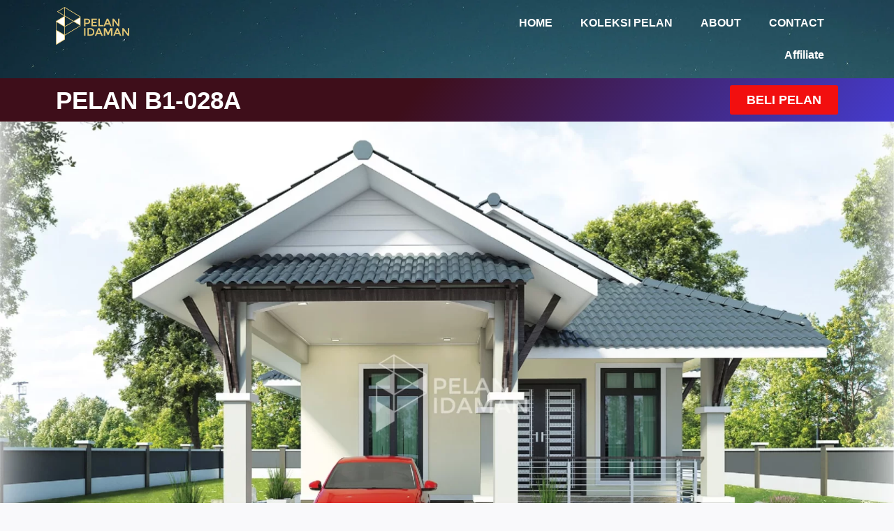

--- FILE ---
content_type: text/css
request_url: https://pelanidaman.com/wp-content/litespeed/ucss/118a32976d5fbeda81645d8513eaceb4.css?ver=b871a
body_size: 46646
content:
:root :where(.wp-block-button.is-style-outline>.wp-block-button__link){border:2px solid;padding:.667em 1.333em}.wp-lightbox-container button:focus-visible{outline:3px auto #5a5a5a40;outline:3px auto -webkit-focus-ring-color;outline-offset:3px}.wp-lightbox-container button:not(:hover):not(:active):not(.has-background){background-color:#5a5a5a40;border:0}.wp-lightbox-overlay .close-button:not(:hover):not(:active):not(.has-background){background:0 0;border:0}ul{box-sizing:border-box;margin:0 0 1.5em 1.5em;padding:0;list-style:disc}:root{--wp--preset--font-size--normal:16px;--wp--preset--font-size--huge:42px}html :where(img[class*=wp-image-]){height:auto;max-width:100%}.components-custom-select-control__button:focus:not(:disabled){border-color:var(--wp-admin-theme-color);box-shadow:0 0 0 1px var(--wp-admin-theme-color)}.components-snackbar__action.components-button:not(:disabled):not([aria-disabled=true]):not(.is-secondary){background-color:transparent;text-decoration:underline}.components-snackbar__action.components-button:not(:disabled):not([aria-disabled=true]):not(.is-secondary):focus{box-shadow:none;color:#fff;outline:1px dotted #fff}.components-snackbar__action.components-button:not(:disabled):not([aria-disabled=true]):not(.is-secondary):hover{color:var(--wp-admin-theme-color)}.wc-block-components-button:not(.is-link).outlined:not(:focus){box-shadow:inset 0 0 0 1px currentColor}.theme-twentytwentyone .wc-block-components-chip button.wc-block-components-chip__remove:not(:hover):not(:active):not(.has-background),.theme-twentytwentyone .wc-block-components-chip:active button.wc-block-components-chip__remove:not(:hover):not(:active):not(.has-background),.theme-twentytwentyone .wc-block-components-chip:focus button.wc-block-components-chip__remove:not(:hover):not(:active):not(.has-background),.theme-twentytwentyone .wc-block-components-chip:hover button.wc-block-components-chip__remove:not(:hover):not(:active):not(.has-background){background:0 0}.edit-post-visual-editor .wc-block-checkout__shipping-method-option.components-button:focus:not(:disabled),.edit-post-visual-editor .wc-block-checkout__shipping-method-option.components-button:hover:not(:disabled),.wc-block-checkout__shipping-method-option.components-button:focus:not(:disabled),.wc-block-checkout__shipping-method-option.components-button:hover:not(:disabled){background-color:#d5d5d5;border-color:#d5d5d5;color:#333}.wc-block-components-totals-wrapper.slot-wrapper>*>:after{border-style:solid;border-width:0 0 1px;bottom:0;content:"";display:block;left:0;opacity:.3;pointer-events:none;position:absolute;right:0;top:0}:root{--affwp-creative-preview-width:10rem;--global-gray-400:#CBD5E0;--global-gray-500:#A0AEC0;--global-xs-spacing:1em;--global-sm-spacing:1.5rem;--global-md-spacing:2rem;--global-lg-spacing:2.5em;--global-xl-spacing:3.5em;--global-xxl-spacing:5rem;--global-edge-spacing:1.5rem;--global-boxed-spacing:2rem}@media print{body *{display:none}}html{line-height:1.15;-webkit-text-size-adjust:100%;box-sizing:border-box}body,button{margin:0}a{background-color:transparent;color:var(--global-palette-highlight);transition:all .1s linear}b,strong{font-weight:700}img{border-style:none;display:block;height:auto;max-width:100%}button{font-size:100%;overflow:visible;text-transform:none;-webkit-appearance:button;border-radius:3px;background:var(--global-palette-btn-bg);color:var(--global-palette-btn);padding:.4em 1em;border:0;line-height:1.6;display:inline-block;font-family:inherit;cursor:pointer;text-decoration:none;transition:all .2s ease;box-shadow:0 0 0-7px transparent}button::-moz-focus-inner{border-style:none;padding:0}button:-moz-focusring{outline:1px dotted ButtonText}::-webkit-file-upload-button{-webkit-appearance:button;font:inherit}h2,h3{padding:0;margin:0}i{font-style:italic}pre{background:var(--global-palette7);font-family:"Courier 10 Pitch",Courier,monospace;font-size:.9375rem;line-height:1.6;max-width:100%;overflow:auto;padding:1.5em;white-space:pre-wrap}*,::after,::before{box-sizing:inherit}li>ul{margin-bottom:0;margin-left:1.5em}a:active,a:focus,a:hover{color:var(--global-palette-highlight-alt)}a:active,a:hover{outline:0}.hide-focus-outline :focus{outline:0}::-webkit-input-placeholder{color:var(--global-palette6)}::-moz-placeholder{color:var(--global-palette6);opacity:1}button:visited{background:var(--global-palette-btn-bg);color:var(--global-palette-btn)}button:active,button:focus,button:hover{color:var(--global-palette-btn-hover);background:var(--global-palette-btn-bg-hover);box-shadow:0 15px 25px -7px rgba(0,0,0,.1)}button:disabled{cursor:not-allowed;opacity:.5}.elementor-button-wrapper .elementor-button{background-color:var(--global-palette-btn-bg);color:var(--global-palette-btn)}.elementor-button-wrapper .elementor-button:active,.elementor-button-wrapper .elementor-button:focus,.elementor-button-wrapper .elementor-button:hover{color:var(--global-palette-btn-hover);background-color:var(--global-palette-btn-bg-hover);box-shadow:0 15px 25px -7px rgba(0,0,0,.1)}.kadence-svg-iconset{display:inline-flex;align-self:center}.kadence-svg-iconset svg{height:1em;width:1em}body.social-brand-colors .social-show-brand-until .social-button:not(:hover):not(.skip):not(.ignore){color:#fff}body.social-brand-colors .social-show-brand-until.social-style-outline .social-button:not(:hover):not(.skip):not(.ignore){border-color:currentColor}#kt-scroll-up,#kt-scroll-up-reader{position:fixed;opacity:0;z-index:1000;display:flex;cursor:pointer}#kt-scroll-up{-webkit-transform:translateY(40px);transform:translateY(40px);transition:all .2s ease}#kt-scroll-up *,#kt-scroll-up-reader *{pointer-events:none}.scroll-up-style-filled{background:var(--global-palette4)}.scroll-up-style-filled,.scroll-up-style-filled:hover{color:var(--global-palette9)}#kt-scroll-up-reader{-webkit-transform:translateY(0);transform:translateY(0);transition:all 0s ease}#kt-scroll-up-reader:not(:focus){clip:rect(1px,1px,1px,1px);height:1px;width:1px;overflow:hidden;word-wrap:normal!important}#kt-scroll-up-reader:focus{-webkit-transform:translateY(0);transform:translateY(0);opacity:1;box-shadow:none;z-index:1001}@media screen and (max-width:719px){.vs-sm-false{display:none!important}}@media screen and (min-width:720px) and (max-width:1024px){.vs-md-false{display:none!important}}.aligncenter{clear:both;display:block;margin-left:auto;margin-right:auto;text-align:center}#add_payment_method table.cart .coupon .button:not(:hover),.woocommerce-cart table.cart .coupon .button:not(:hover),.woocommerce-checkout table.cart .coupon .button:not(:hover){background:var(--global-palette7);color:var(--global-palette5)}@font-face{font-display:swap;font-family:"star";src:url(/wp-content/themes/kadence/assets/fonts/star.woff2?gmcsp2)format("woff2"),url(/wp-content/themes/kadence/assets/fonts/star.ttf?gmcsp2)format("truetype"),url(/wp-content/themes/kadence/assets/fonts/star.woff?gmcsp2)format("woff"),url(/wp-content/themes/kadence/assets/fonts/star.svg?gmcsp2#star)format("svg");font-weight:400;font-style:normal}@font-face{font-display:swap;font-family:eicons;src:url(/wp-content/plugins/elementor/assets/lib/eicons/fonts/eicons.eot?5.18.0);src:url(/wp-content/plugins/elementor/assets/lib/eicons/fonts/eicons.eot?5.18.0#iefix)format("embedded-opentype"),url(/wp-content/plugins/elementor/assets/lib/eicons/fonts/eicons.woff2?5.18.0)format("woff2"),url(/wp-content/plugins/elementor/assets/lib/eicons/fonts/eicons.woff?5.18.0)format("woff"),url(/wp-content/plugins/elementor/assets/lib/eicons/fonts/eicons.ttf?5.18.0)format("truetype"),url(/wp-content/plugins/elementor/assets/lib/eicons/fonts/eicons.svg?5.18.0#eicon)format("svg");font-weight:400;font-style:normal}[class*=" eicon-"]{display:inline-block;font-family:eicons;font-size:inherit;font-weight:400;font-style:normal;font-variant:normal;line-height:1;text-rendering:auto;-webkit-font-smoothing:antialiased;-moz-osx-font-smoothing:grayscale}.eicon-menu-bar:before{content:""}.eicon-close:before{content:""}.elementor-templates-modal__header__item>i:not(:hover){color:#a4afb7}.elementor-templates-modal__header__close--skip>i:not(:hover){color:#fff}.elementor-screen-only{position:absolute;top:-10000em;width:1px;height:1px;margin:-1px;padding:0;overflow:hidden;clip:rect(0,0,0,0);border:0}.elementor-clearfix:after{content:"";display:block;clear:both;width:0;height:0}.elementor *,.elementor :after,.elementor :before{box-sizing:border-box}.elementor a{box-shadow:none;text-decoration:none}.elementor img{height:auto;max-width:100%;border:0;border-radius:0;box-shadow:none}.elementor-element{--flex-direction:initial;--flex-wrap:initial;--justify-content:initial;--align-items:initial;--align-content:initial;--gap:initial;--flex-basis:initial;--flex-grow:initial;--flex-shrink:initial;--order:initial;--align-self:initial;flex-basis:var(--flex-basis);flex-grow:var(--flex-grow);flex-shrink:var(--flex-shrink);order:var(--order);align-self:var(--align-self)}.elementor-element:where(.e-con-full,.elementor-widget){flex-direction:var(--flex-direction);flex-wrap:var(--flex-wrap);justify-content:var(--justify-content);align-items:var(--align-items);align-content:var(--align-content);gap:var(--gap)}.elementor-align-center{text-align:center}.elementor-align-center .elementor-button,.elementor-align-right .elementor-button{width:auto}.elementor-align-right{text-align:right}@media (max-width:767px){.elementor-mobile-align-justify .elementor-button{width:100%}}:root{--page-title-display:block}.elementor-section{position:relative}.elementor-section .elementor-container{display:flex;margin-right:auto;margin-left:auto;position:relative}@media (max-width:1024px){.elementor-section .elementor-container{flex-wrap:wrap}}.elementor-section.elementor-section-stretched,.elementor-widget-wrap{position:relative;width:100%}.elementor-widget-wrap{flex-wrap:wrap;align-content:flex-start}.elementor:not(.elementor-bc-flex-widget) .elementor-widget-wrap{display:flex}.elementor-widget-wrap>.elementor-element{width:100%}.elementor-widget{position:relative}.elementor-column{position:relative;min-height:1px;display:flex}.elementor-column-gap-default>.elementor-column>.elementor-element-populated{padding:10px}@media (min-width:768px){.elementor-column.elementor-col-33{width:33.333%}.elementor-column.elementor-col-50{width:50%}.elementor-column.elementor-col-100{width:100%}}@media (max-width:767px){.elementor-column{width:100%}}.elementor-element .elementor-widget-container{transition:background .3s,border .3s,border-radius .3s,box-shadow .3s,transform var(--e-transform-transition-duration,.4s)}.elementor-button{display:inline-block;line-height:1;background-color:#818a91;font-size:15px;padding:12px 24px;border-radius:3px;color:#fff;fill:#fff;text-align:center;transition:all .3s}.elementor-button:focus,.elementor-button:hover,.elementor-button:visited{color:#fff}.elementor-button-content-wrapper{display:flex;justify-content:center}.elementor-button-icon{flex-grow:0;order:5}.elementor-button-text{flex-grow:1;order:10;display:inline-block}.elementor-button .elementor-align-icon-left{margin-right:5px;order:5}.elementor-button span{text-decoration:inherit}.elementor-element.elementor-button-success .elementor-button{background-color:#5cb85c}.elementor-tab-title a{color:inherit}.elementor-view-framed .elementor-icon{padding:.5em;color:#818a91;border:3px solid #818a91;background-color:transparent}.elementor-icon{display:inline-block;line-height:1;transition:all .3s;color:#818a91;font-size:50px;text-align:center}.elementor-icon:hover{color:#818a91}.elementor-icon i{width:1em;height:1em;position:relative;display:block}.elementor-icon i:before{position:absolute;left:50%;transform:translateX(-50%)}.elementor-shape-circle .elementor-icon{border-radius:50%}.elementor-element{--swiper-theme-color:#000;--swiper-navigation-size:44px;--swiper-pagination-bullet-size:6px;--swiper-pagination-bullet-horizontal-gap:6px}.elementor .elementor-element ul.elementor-icon-list-items{padding:0}@media (max-width:767px){.elementor .elementor-hidden-mobile{display:none}}@media (min-width:768px) and (max-width:1024px){.elementor .elementor-hidden-tablet{display:none}}@media (min-width:1025px) and (max-width:99999px){.elementor .elementor-hidden-desktop{display:none}}:is(.elementor .elementor-element.elementor-widget-n-tabs>.elementor-widget-container>.e-n-tabs>.e-n-tabs-heading .e-n-tab-title,.elementor .elementor-element.elementor-widget-n-tabs>.elementor-widget-container>.e-n-tabs>.e-n-tabs-content .e-n-tab-title):hover{background-color:var(--n-tabs-title-background-color-hover);background-image:none}:is(.elementor .elementor-element.elementor-widget-n-tabs>.elementor-widget-container>.e-n-tabs>.e-n-tabs-heading .e-n-tab-title,.elementor .elementor-element.elementor-widget-n-tabs>.elementor-widget-container>.e-n-tabs>.e-n-tabs-content .e-n-tab-title).e-active{background-color:var(--n-tabs-title-background-color-active);background-image:none}.elementor-kit-1546{--e-global-color-primary:#6ec1e4;--e-global-color-secondary:#54595f;--e-global-color-text:#7a7a7a;--e-global-color-accent:#61ce70;--e-global-color-kadence1:#e47b02;--e-global-color-kadence2:#ed8f0c;--e-global-color-kadence3:#1f2933;--e-global-color-kadence4:#3e4c59;--e-global-color-kadence5:#52606d;--e-global-color-kadence6:#7b8794;--e-global-color-kadence7:#f3f4f7;--e-global-color-kadence8:#f9f9fb;--e-global-color-kadence9:#fff;--e-global-typography-primary-font-family:"Roboto";--e-global-typography-primary-font-weight:600;--e-global-typography-secondary-font-family:"Roboto Slab";--e-global-typography-secondary-font-weight:400;--e-global-typography-text-font-family:"Roboto";--e-global-typography-text-font-weight:400;--e-global-typography-accent-font-family:"Roboto";--e-global-typography-accent-font-weight:500}.elementor-section.elementor-section-boxed>.elementor-container{max-width:1140px}.elementor-widget:not(:last-child){margin-bottom:20px}.elementor-element{--widgets-spacing:20px}@media (max-width:1024px){.elementor-section.elementor-section-boxed>.elementor-container{max-width:1024px}}@media (max-width:767px){.elementor-section.elementor-section-boxed>.elementor-container{max-width:767px}}.elementor-widget-heading .elementor-heading-title{color:var(--e-global-color-primary);font-family:var(--e-global-typography-primary-font-family),Sans-serif;font-weight:var(--e-global-typography-primary-font-weight)}.elementor-widget-text-editor{color:var(--e-global-color-text);font-family:var(--e-global-typography-text-font-family),Sans-serif;font-weight:var(--e-global-typography-text-font-weight)}.elementor-widget-button .elementor-button{font-family:var(--e-global-typography-accent-font-family),Sans-serif;font-weight:var(--e-global-typography-accent-font-weight);background-color:var(--e-global-color-accent)}.elementor-widget-icon-box.elementor-view-framed .elementor-icon{fill:var(--e-global-color-primary);color:var(--e-global-color-primary);border-color:var(--e-global-color-primary)}.elementor-widget-icon-box .elementor-icon-box-title{color:var(--e-global-color-primary);font-family:var(--e-global-typography-primary-font-family),Sans-serif;font-weight:var(--e-global-typography-primary-font-weight)}.elementor-widget-icon-box .elementor-icon-box-description{color:var(--e-global-color-text);font-family:var(--e-global-typography-text-font-family),Sans-serif;font-weight:var(--e-global-typography-text-font-weight)}.elementor-widget-icon-list .elementor-icon-list-item:not(:last-child):after{border-color:var(--e-global-color-text)}.elementor-widget-icon-list .elementor-icon-list-text{color:var(--e-global-color-secondary)}.elementor-widget-icon-list .elementor-icon-list-item>.elementor-icon-list-text{font-family:var(--e-global-typography-text-font-family),Sans-serif;font-weight:var(--e-global-typography-text-font-weight)}.elementor-widget-icon-list .elementor-icon-list-icon i,.elementor-widget-toggle .elementor-toggle-icon,.elementor-widget-toggle .elementor-toggle-title{color:var(--e-global-color-primary)}.elementor-widget-nav-menu .elementor-nav-menu .elementor-item,.elementor-widget-toggle .elementor-toggle-title{font-family:var(--e-global-typography-primary-font-family),Sans-serif;font-weight:var(--e-global-typography-primary-font-weight)}.elementor-widget-toggle .elementor-tab-content{color:var(--e-global-color-text);font-family:var(--e-global-typography-text-font-family),Sans-serif;font-weight:var(--e-global-typography-text-font-weight)}.elementor-widget-nav-menu .elementor-nav-menu--main .elementor-item{color:var(--e-global-color-text);fill:var(--e-global-color-text)}.elementor-widget-nav-menu .elementor-nav-menu--main .elementor-item:focus,.elementor-widget-nav-menu .elementor-nav-menu--main .elementor-item:hover{color:var(--e-global-color-accent);fill:var(--e-global-color-accent)}.elementor-widget-nav-menu .elementor-nav-menu--main:not(.e--pointer-framed) .elementor-item:after,.elementor-widget-nav-menu .elementor-nav-menu--main:not(.e--pointer-framed) .elementor-item:before{background-color:var(--e-global-color-accent)}.elementor-widget-nav-menu{--e-nav-menu-divider-color:var(--e-global-color-text)}.elementor-widget-nav-menu .elementor-nav-menu--dropdown .elementor-item,.elementor-widget-nav-menu .elementor-nav-menu--dropdown .elementor-sub-item{font-family:var(--e-global-typography-accent-font-family),Sans-serif;font-weight:var(--e-global-typography-accent-font-weight)}.elementor-2336 .elementor-element.elementor-element-ed5a0c6:not(.elementor-motion-effects-element-type-background){background-image:url(https://pelanidaman.com/wp-content/uploads/2022/01/kt_01_background_image.jpg.webp);background-repeat:no-repeat;background-size:cover}.elementor-2336 .elementor-element.elementor-element-ed5a0c6{transition:background .3s,border .3s,border-radius .3s,box-shadow .3s}.elementor-2336 .elementor-element.elementor-element-80ad4b9{text-align:left}.elementor-2336 .elementor-element.elementor-element-80ad4b9 img{width:19%}.elementor-2336 .elementor-element.elementor-element-56f9130.elementor-column.elementor-element[data-element_type=column]>.elementor-widget-wrap.elementor-element-populated,.elementor-2336 .elementor-element.elementor-element-9b63d13.elementor-column.elementor-element[data-element_type=column]>.elementor-widget-wrap.elementor-element-populated,.elementor-2336 .elementor-element.elementor-element-d79cf1c.elementor-column.elementor-element[data-element_type=column]>.elementor-widget-wrap.elementor-element-populated{align-content:center;align-items:center}.elementor-2336 .elementor-element.elementor-element-56f9130.elementor-column>.elementor-widget-wrap{justify-content:center}.elementor-2336 .elementor-element.elementor-element-9611398 .elementor-menu-toggle{margin-left:auto;background-color:#fff}.elementor-2336 .elementor-element.elementor-element-9611398 .elementor-nav-menu .elementor-item{font-family:"Barlow",Sans-serif;font-weight:600}.elementor-2336 .elementor-element.elementor-element-9611398 .elementor-nav-menu--main .elementor-item{color:#fff;fill:#fff}.elementor-2336 .elementor-element.elementor-element-9611398 .elementor-nav-menu--main .elementor-item:focus,.elementor-2336 .elementor-element.elementor-element-9611398 .elementor-nav-menu--main .elementor-item:hover{color:#270cff;fill:#270cff}.elementor-2336 .elementor-element.elementor-element-9611398 .elementor-menu-toggle:hover,.elementor-2336 .elementor-element.elementor-element-9611398 .elementor-nav-menu--dropdown a:hover{color:red}.elementor-2336 .elementor-element.elementor-element-9611398 .elementor-nav-menu--dropdown{border-style:solid}.elementor-2336 .elementor-element.elementor-element-9611398 div.elementor-menu-toggle{color:#c3bd5c}.elementor-2336 .elementor-element.elementor-element-bb7e205:not(.elementor-motion-effects-element-type-background){background-color:transparent;background-image:linear-gradient(310deg,#453cce 0,#3e0e1a 54%)}.elementor-2336 .elementor-element.elementor-element-bb7e205{transition:background .3s,border .3s,border-radius .3s,box-shadow .3s}.elementor-2336 .elementor-element.elementor-element-9b63d13.elementor-column>.elementor-widget-wrap,.elementor-2336 .elementor-element.elementor-element-d79cf1c.elementor-column>.elementor-widget-wrap{justify-content:center}.elementor-2336 .elementor-element.elementor-element-254b0ec{text-align:left}.elementor-2336 .elementor-element.elementor-element-254b0ec .elementor-heading-title{color:#fff;font-family:"Barlow",Sans-serif;font-weight:600}.elementor-2336 .elementor-element.elementor-element-ac1fc44 .elementor-button{font-family:"Barlow",Sans-serif;font-weight:700;background-color:#f20f0f}.elementor-2336 .elementor-element.elementor-element-d3beb08 img{width:150%}.elementor-2336 .elementor-element.elementor-element-cae692c{margin-top:10px;margin-bottom:0}.elementor-2336 .elementor-element.elementor-element-a53d846:not(.elementor-motion-effects-element-type-background)>.elementor-widget-wrap{background-color:transparent;background-image:linear-gradient(330deg,#30baf9f5 0,#000 100%)}.elementor-2336 .elementor-element.elementor-element-a53d846>.elementor-element-populated{transition:background .3s,border .3s,border-radius .3s,box-shadow .3s;margin:10px;--e-column-margin-right:10px;--e-column-margin-left:10px}.elementor-2336 .elementor-element.elementor-element-b27cf89.elementor-view-framed .elementor-icon{fill:#fff;color:#fff;border-color:#fff}.elementor-2336 .elementor-element.elementor-element-2428bd0,.elementor-2336 .elementor-element.elementor-element-b27cf89,.elementor-2336 .elementor-element.elementor-element-d5cc64e{--icon-box-icon-margin:15px}.elementor-2336 .elementor-element.elementor-element-b27cf89 .elementor-icon-box-title{color:#fff;font-family:"Barlow",Sans-serif;font-weight:600}.elementor-2336 .elementor-element.elementor-element-b27cf89 .elementor-icon-box-description{color:#fff;font-family:"Barlow",Sans-serif;font-weight:700}.elementor-2336 .elementor-element.elementor-element-b27cf89>.elementor-widget-container{margin:10px 0 0}.elementor-2336 .elementor-element.elementor-element-3c9df86:not(.elementor-motion-effects-element-type-background)>.elementor-widget-wrap{background-color:transparent;background-image:linear-gradient(330deg,#30baf9f5 0,#000 100%)}.elementor-2336 .elementor-element.elementor-element-3c9df86>.elementor-element-populated{transition:background .3s,border .3s,border-radius .3s,box-shadow .3s;margin:10px;--e-column-margin-right:10px;--e-column-margin-left:10px}.elementor-2336 .elementor-element.elementor-element-d5cc64e.elementor-view-framed .elementor-icon{fill:#fff;color:#fff;border-color:#fff}.elementor-2336 .elementor-element.elementor-element-d5cc64e .elementor-icon-box-title{color:#fff;font-family:"Barlow",Sans-serif;font-weight:600}.elementor-2336 .elementor-element.elementor-element-d5cc64e .elementor-icon-box-description{color:#fff;font-family:"Barlow",Sans-serif;font-weight:700}.elementor-2336 .elementor-element.elementor-element-d5cc64e>.elementor-widget-container{margin:10px 0 0}.elementor-2336 .elementor-element.elementor-element-2fa0ba4:not(.elementor-motion-effects-element-type-background)>.elementor-widget-wrap{background-color:transparent;background-image:linear-gradient(330deg,#30baf9f5 0,#000 100%)}.elementor-2336 .elementor-element.elementor-element-2fa0ba4>.elementor-element-populated{transition:background .3s,border .3s,border-radius .3s,box-shadow .3s;margin:10px;--e-column-margin-right:10px;--e-column-margin-left:10px}.elementor-2336 .elementor-element.elementor-element-2428bd0.elementor-view-framed .elementor-icon{fill:#fff;color:#fff;border-color:#fff}.elementor-2336 .elementor-element.elementor-element-2428bd0 .elementor-icon-box-title{color:#fff;font-family:"Barlow",Sans-serif;font-weight:600}.elementor-2336 .elementor-element.elementor-element-2428bd0 .elementor-icon-box-description{color:#fff;font-family:"Barlow",Sans-serif;font-weight:700}.elementor-2336 .elementor-element.elementor-element-2428bd0>.elementor-widget-container{margin:10px 0 0}.elementor-2336 .elementor-element.elementor-element-1b97053{text-align:left}.elementor-2336 .elementor-element.elementor-element-1b97053 .elementor-heading-title{color:#000;font-family:"Barlow",Sans-serif;font-weight:700}.elementor-2336 .elementor-element.elementor-element-88286b9,.elementor-2336 .elementor-element.elementor-element-b46942a{color:#000;font-family:"Barlow",Sans-serif;font-weight:400}.elementor-2336 .elementor-element.elementor-element-b46942a>.elementor-widget-container{background-color:#e3e3e3}.elementor-2336 .elementor-element.elementor-element-36d9a35{text-align:left}.elementor-2336 .elementor-element.elementor-element-36d9a35 .elementor-heading-title{color:#000;font-family:"Barlow",Sans-serif;font-weight:700}.elementor-2336 .elementor-element.elementor-element-e88188e{color:#000;font-family:"Barlow",Sans-serif;font-weight:400}.elementor-2336 .elementor-element.elementor-element-ff4e865 .elementor-tab-content{border-bottom-color:#fff;background-color:#f4f4f4}.elementor-2336 .elementor-element.elementor-element-ff4e865 .elementor-tab-title{border-color:#fff;background-color:#56689b}.elementor-2336 .elementor-element.elementor-element-ff4e865 .elementor-toggle-item:not(:last-child){margin-bottom:7px}.elementor-2336 .elementor-element.elementor-element-ff4e865 .elementor-toggle-icon,.elementor-2336 .elementor-element.elementor-element-ff4e865 .elementor-toggle-title{color:#fff}.elementor-2336 .elementor-element.elementor-element-ff4e865 .elementor-toggle-title{font-family:"Barlow",Sans-serif;font-weight:500}.elementor-2336 .elementor-element.elementor-element-46a3198{text-align:left}.elementor-2336 .elementor-element.elementor-element-46a3198 .elementor-heading-title{color:#000;font-family:"Barlow",Sans-serif;font-weight:700}.elementor-2336 .elementor-element.elementor-element-8aa7059{color:#000;font-family:"Barlow",Sans-serif;font-weight:400}.elementor-2336 .elementor-element.elementor-element-76b069e>.elementor-widget-wrap>.elementor-widget:not(.elementor-widget__width-auto):not(.elementor-widget__width-initial):not(:last-child):not(.elementor-absolute),.elementor-2336 .elementor-element.elementor-element-f630d59>.elementor-widget-wrap>.elementor-widget:not(.elementor-widget__width-auto):not(.elementor-widget__width-initial):not(:last-child):not(.elementor-absolute){margin-bottom:10px}.elementor-2336 .elementor-element.elementor-element-76b069e>.elementor-element-populated{border-style:solid;border-width:3px;border-color:#d00000;box-shadow:0 0 10px 0 rgba(208,0,0,.67);transition:background .3s,border .3s,border-radius .3s,box-shadow .3s;margin:0 10px 0 0;--e-column-margin-right:10px;--e-column-margin-left:0px}.elementor-2336 .elementor-element.elementor-element-5d9e30c,.elementor-2336 .elementor-element.elementor-element-8b95c83{text-align:center}.elementor-2336 .elementor-element.elementor-element-5d9e30c .elementor-heading-title{color:#000;font-family:"Barlow",Sans-serif;font-weight:700}.elementor-2336 .elementor-element.elementor-element-8b95c83 .elementor-heading-title{color:red;font-family:"Barlow",Sans-serif;font-weight:700}.elementor-2336 .elementor-element.elementor-element-615a17e .elementor-icon-list-icon i,.elementor-2336 .elementor-element.elementor-element-c508153 .elementor-icon-list-icon i{color:#079900}.elementor-2336 .elementor-element.elementor-element-615a17e{--e-icon-list-icon-size:14px}.elementor-2336 .elementor-element.elementor-element-0088a33{--spacer-size:40px}.elementor-2336 .elementor-element.elementor-element-00b8b0c .elementor-button .elementor-align-icon-left,.elementor-2336 .elementor-element.elementor-element-c3df1b0 .elementor-button .elementor-align-icon-left,.elementor-2336 .elementor-element.elementor-element-f892886 .elementor-button .elementor-align-icon-left{margin-right:12px}.elementor-2336 .elementor-element.elementor-element-00b8b0c .elementor-button{font-family:"Barlow",Sans-serif;font-weight:500;background-color:#d00000}.elementor-2336 .elementor-element.elementor-element-f630d59>.elementor-element-populated{border-style:solid;border-width:4px;border-color:#2a00d0;box-shadow:0 0 10px 0 rgba(42,0,208,.59);transition:background .3s,border .3s,border-radius .3s,box-shadow .3s;margin:0 0 0 10px;--e-column-margin-right:0px;--e-column-margin-left:10px}.elementor-2336 .elementor-element.elementor-element-0abcac7,.elementor-2336 .elementor-element.elementor-element-d960368{text-align:center}.elementor-2336 .elementor-element.elementor-element-0abcac7 .elementor-heading-title{color:#000;font-family:"Barlow",Sans-serif;font-weight:700}.elementor-2336 .elementor-element.elementor-element-d960368 .elementor-heading-title{color:red;font-family:"Barlow",Sans-serif;font-weight:700}.elementor-2336 .elementor-element.elementor-element-c508153{--e-icon-list-icon-size:14px}.elementor-2336 .elementor-element.elementor-element-c3df1b0 .elementor-button{font-family:"Barlow",Sans-serif;font-weight:500;background-color:#2a00d0}.elementor-2336 .elementor-element.elementor-element-9d86045{--spacer-size:50px}.elementor-2336 .elementor-element.elementor-element-ac8d697{text-align:center}.elementor-2336 .elementor-element.elementor-element-ac8d697 .elementor-heading-title{color:#000;font-family:"Barlow",Sans-serif;font-weight:700}.elementor-2336 .elementor-element.elementor-element-ac8d697>.elementor-widget-container{margin:15px 0 0}.elementor-2336 .elementor-element.elementor-element-482d4c9{color:#000;font-family:"Barlow",Sans-serif;font-weight:400}.elementor-2336 .elementor-element.elementor-element-f892886 .elementor-button{font-family:"Barlow",Sans-serif;font-weight:500;background-color:#00d069}@media (max-width:1024px){.elementor-2336 .elementor-element.elementor-element-0abcac7,.elementor-2336 .elementor-element.elementor-element-36d9a35,.elementor-2336 .elementor-element.elementor-element-46a3198,.elementor-2336 .elementor-element.elementor-element-482d4c9,.elementor-2336 .elementor-element.elementor-element-5d9e30c,.elementor-2336 .elementor-element.elementor-element-8aa7059,.elementor-2336 .elementor-element.elementor-element-8b95c83,.elementor-2336 .elementor-element.elementor-element-ac8d697,.elementor-2336 .elementor-element.elementor-element-d960368{text-align:center}.elementor-2336 .elementor-element.elementor-element-061274c>.elementor-widget-wrap>.elementor-widget:not(.elementor-widget__width-auto):not(.elementor-widget__width-initial):not(:last-child):not(.elementor-absolute){margin-bottom:0}.elementor-2336 .elementor-element.elementor-element-76b069e.elementor-column>.elementor-widget-wrap,.elementor-2336 .elementor-element.elementor-element-f630d59.elementor-column>.elementor-widget-wrap{justify-content:center}.elementor-2336 .elementor-element.elementor-element-76b069e>.elementor-element-populated,.elementor-2336 .elementor-element.elementor-element-f630d59>.elementor-element-populated{margin:5px;--e-column-margin-right:5px;--e-column-margin-left:5px}}@media (max-width:767px){.elementor-2336 .elementor-element.elementor-element-3b2c703,.elementor-2336 .elementor-element.elementor-element-56f9130{width:50%}.elementor-2336 .elementor-element.elementor-element-80ad4b9 img{width:27%}.elementor-2336 .elementor-element.elementor-element-80ad4b9>.elementor-widget-container{margin:0}.elementor-2336 .elementor-element.elementor-element-0abcac7,.elementor-2336 .elementor-element.elementor-element-1b97053,.elementor-2336 .elementor-element.elementor-element-254b0ec,.elementor-2336 .elementor-element.elementor-element-36d9a35,.elementor-2336 .elementor-element.elementor-element-46a3198,.elementor-2336 .elementor-element.elementor-element-5d9e30c,.elementor-2336 .elementor-element.elementor-element-8b95c83,.elementor-2336 .elementor-element.elementor-element-ac8d697,.elementor-2336 .elementor-element.elementor-element-d960368{text-align:center}.elementor-2336 .elementor-element.elementor-element-76b069e.elementor-column>.elementor-widget-wrap,.elementor-2336 .elementor-element.elementor-element-f630d59.elementor-column>.elementor-widget-wrap{justify-content:center}.elementor-2336 .elementor-element.elementor-element-76b069e>.elementor-element-populated,.elementor-2336 .elementor-element.elementor-element-f630d59>.elementor-element-populated{margin:5px;--e-column-margin-right:5px;--e-column-margin-left:5px}}.far,.fas{-moz-osx-font-smoothing:grayscale;-webkit-font-smoothing:antialiased;display:inline-block;font-style:normal;font-variant:normal;text-rendering:auto;line-height:1;font-family:"Font Awesome 5 Free";font-weight:900}.fa-bath:before{content:""}.fa-bed:before{content:""}.fa-check-circle:before{content:""}.fa-chevron-right:before{content:""}.fa-chevron-up:before{content:""}.fa-drafting-compass:before{content:""}.fa-shopping-bag:before{content:""}.fa-square:before{content:""}@font-face{font-display:swap;font-family:"Font Awesome 5 Free";font-style:normal;font-weight:900;font-display:block;src:url(/wp-content/plugins/elementor/assets/lib/font-awesome/webfonts/fa-solid-900.eot);src:url(/wp-content/plugins/elementor/assets/lib/font-awesome/webfonts/fa-solid-900.eot?#iefix)format("embedded-opentype"),url(/wp-content/plugins/elementor/assets/lib/font-awesome/webfonts/fa-solid-900.woff2)format("woff2"),url(/wp-content/plugins/elementor/assets/lib/font-awesome/webfonts/fa-solid-900.woff)format("woff"),url(/wp-content/plugins/elementor/assets/lib/font-awesome/webfonts/fa-solid-900.ttf)format("truetype"),url(/wp-content/plugins/elementor/assets/lib/font-awesome/webfonts/fa-solid-900.svg#fontawesome)format("svg")}@font-face{font-display:swap;font-family:"Font Awesome 5 Free";font-style:normal;font-weight:400;font-display:block;src:url(/wp-content/plugins/elementor/assets/lib/font-awesome/webfonts/fa-regular-400.eot);src:url(/wp-content/plugins/elementor/assets/lib/font-awesome/webfonts/fa-regular-400.eot?#iefix)format("embedded-opentype"),url(/wp-content/plugins/elementor/assets/lib/font-awesome/webfonts/fa-regular-400.woff2)format("woff2"),url(/wp-content/plugins/elementor/assets/lib/font-awesome/webfonts/fa-regular-400.woff)format("woff"),url(/wp-content/plugins/elementor/assets/lib/font-awesome/webfonts/fa-regular-400.ttf)format("truetype"),url(/wp-content/plugins/elementor/assets/lib/font-awesome/webfonts/fa-regular-400.svg#fontawesome)format("svg")}.far{font-weight:400}.elementor-item:after,.elementor-item:before{display:block;position:absolute;transition:.3s;transition-timing-function:cubic-bezier(.58,.3,.005,1)}.elementor-item:not(:hover):not(:focus):not(.elementor-item-active):not(.highlighted):after,.elementor-item:not(:hover):not(:focus):not(.elementor-item-active):not(.highlighted):before{opacity:0}.elementor-item:focus:after,.elementor-item:focus:before,.elementor-item:hover:after,.elementor-item:hover:before{transform:scale(1)}.e--pointer-double-line.e--animation-grow .elementor-item:not(:hover):not(:focus):not(.elementor-item-active):not(.highlighted):after,.e--pointer-double-line.e--animation-grow .elementor-item:not(:hover):not(:focus):not(.elementor-item-active):not(.highlighted):before,.e--pointer-overline.e--animation-grow .elementor-item:not(:hover):not(:focus):not(.elementor-item-active):not(.highlighted):after,.e--pointer-overline.e--animation-grow .elementor-item:not(:hover):not(:focus):not(.elementor-item-active):not(.highlighted):before,.e--pointer-underline.e--animation-grow .elementor-item:not(:hover):not(:focus):not(.elementor-item-active):not(.highlighted):after,.e--pointer-underline.e--animation-grow .elementor-item:not(:hover):not(:focus):not(.elementor-item-active):not(.highlighted):before{height:0;width:0;left:50%}.e--pointer-double-line.e--animation-drop-out .elementor-item:not(:hover):not(:focus):not(.elementor-item-active):not(.highlighted):before,.e--pointer-overline.e--animation-drop-out .elementor-item:not(:hover):not(:focus):not(.elementor-item-active):not(.highlighted):before,.e--pointer-underline.e--animation-drop-out .elementor-item:not(:hover):not(:focus):not(.elementor-item-active):not(.highlighted):before{top:10px}.e--pointer-double-line.e--animation-drop-out .elementor-item:not(:hover):not(:focus):not(.elementor-item-active):not(.highlighted):after,.e--pointer-overline.e--animation-drop-out .elementor-item:not(:hover):not(:focus):not(.elementor-item-active):not(.highlighted):after,.e--pointer-underline.e--animation-drop-out .elementor-item:not(:hover):not(:focus):not(.elementor-item-active):not(.highlighted):after{bottom:10px}.e--pointer-double-line.e--animation-drop-in .elementor-item:not(:hover):not(:focus):not(.elementor-item-active):not(.highlighted):before,.e--pointer-overline.e--animation-drop-in .elementor-item:not(:hover):not(:focus):not(.elementor-item-active):not(.highlighted):before,.e--pointer-underline.e--animation-drop-in .elementor-item:not(:hover):not(:focus):not(.elementor-item-active):not(.highlighted):before{top:-10px}.e--pointer-double-line.e--animation-drop-in .elementor-item:not(:hover):not(:focus):not(.elementor-item-active):not(.highlighted):after,.e--pointer-overline.e--animation-drop-in .elementor-item:not(:hover):not(:focus):not(.elementor-item-active):not(.highlighted):after,.e--pointer-underline.e--animation-drop-in .elementor-item:not(:hover):not(:focus):not(.elementor-item-active):not(.highlighted):after{bottom:-10px}.e--pointer-double-line.e--animation-slide .elementor-item:not(:hover):not(:focus):not(.elementor-item-active):not(.highlighted):before,.e--pointer-overline.e--animation-slide .elementor-item:not(:hover):not(:focus):not(.elementor-item-active):not(.highlighted):before{width:10px;left:-20px}.e--pointer-double-line.e--animation-slide .elementor-item:not(:hover):not(:focus):not(.elementor-item-active):not(.highlighted):after,.e--pointer-underline.e--animation-slide .elementor-item:not(:hover):not(:focus):not(.elementor-item-active):not(.highlighted):after{width:10px;inset-inline-start:100%}.e--pointer-framed.e--animation-grow .elementor-item:not(:hover):not(:focus):not(.elementor-item-active):not(.highlighted):before{transform:scale(.75)}.e--pointer-framed.e--animation-shrink .elementor-item:not(:hover):not(:focus):not(.elementor-item-active):not(.highlighted):before{transform:scale(1.25)}.e--pointer-background.e--animation-shrink .elementor-item:not(:hover):not(:focus):not(.elementor-item-active):not(.highlighted):before{transform:scale(1.2);transition:.3s}.e--pointer-background.e--animation-sweep-left .elementor-item:not(:hover):not(:focus):not(.elementor-item-active):not(.highlighted):before{left:100%}.e--pointer-background.e--animation-sweep-right .elementor-item:not(:hover):not(:focus):not(.elementor-item-active):not(.highlighted):before{right:100%}.e--pointer-background.e--animation-sweep-up .elementor-item:not(:hover):not(:focus):not(.elementor-item-active):not(.highlighted):before{top:100%}.e--pointer-background.e--animation-sweep-down .elementor-item:not(:hover):not(:focus):not(.elementor-item-active):not(.highlighted):before{bottom:100%}.e--pointer-background.e--animation-shutter-out-vertical .elementor-item:not(:hover):not(:focus):not(.elementor-item-active):not(.highlighted):before{bottom:50%;top:50%}.e--pointer-background.e--animation-shutter-out-horizontal .elementor-item:not(:hover):not(:focus):not(.elementor-item-active):not(.highlighted):before{right:50%;left:50%}.elementor-nav-menu--main .elementor-nav-menu a{transition:.4s}.elementor-nav-menu--main .elementor-nav-menu a,.elementor-nav-menu--main .elementor-nav-menu a:focus,.elementor-nav-menu--main .elementor-nav-menu a:hover{padding:13px 20px}.elementor-nav-menu--main .elementor-nav-menu ul{position:absolute;width:12em;border-width:0;border-style:solid;padding:0}.elementor-nav-menu--layout-horizontal,.elementor-nav-menu--layout-horizontal .elementor-nav-menu>li{display:flex}.elementor-nav-menu--layout-horizontal .elementor-nav-menu{display:flex;flex-wrap:wrap}.elementor-nav-menu--layout-horizontal .elementor-nav-menu a{white-space:nowrap;flex-grow:1}.elementor-nav-menu--layout-horizontal .elementor-nav-menu>li ul{top:100%!important}.elementor-nav-menu--layout-horizontal .elementor-nav-menu>li:not(:first-child)>a{-webkit-margin-start:var(--e-nav-menu-horizontal-menu-item-margin);margin-inline-start:var(--e-nav-menu-horizontal-menu-item-margin)}.elementor-nav-menu--layout-horizontal .elementor-nav-menu>li:not(:first-child)>ul{left:var(--e-nav-menu-horizontal-menu-item-margin)!important}.elementor-nav-menu--layout-horizontal .elementor-nav-menu>li:not(:last-child)>a{-webkit-margin-end:var(--e-nav-menu-horizontal-menu-item-margin);margin-inline-end:var(--e-nav-menu-horizontal-menu-item-margin)}.elementor-nav-menu--layout-horizontal .elementor-nav-menu>li:not(:last-child):after{content:var(--e-nav-menu-divider-content,none);height:var(--e-nav-menu-divider-height,35%);border-left:var(--e-nav-menu-divider-width,2px) var(--e-nav-menu-divider-style,solid) var(--e-nav-menu-divider-color,#000);border-bottom-color:var(--e-nav-menu-divider-color,#000);border-right-color:var(--e-nav-menu-divider-color,#000);border-top-color:var(--e-nav-menu-divider-color,#000);align-self:center}.elementor-nav-menu__align-right .elementor-nav-menu{margin-left:auto;justify-content:flex-end}.elementor-widget-nav-menu .elementor-widget-container{display:flex;flex-direction:column}.elementor-nav-menu{position:relative;z-index:2}.elementor-nav-menu:after{content:" ";display:block;height:0;font:0/0 serif;clear:both;visibility:hidden;overflow:hidden}.elementor-nav-menu,.elementor-nav-menu li,.elementor-nav-menu ul{display:block;list-style:none;margin:0;padding:0;line-height:normal;-webkit-tap-highlight-color:transparent}.elementor-nav-menu ul{display:none}.elementor-nav-menu a,.elementor-nav-menu li{position:relative}.elementor-nav-menu li{border-width:0}.elementor-nav-menu a{display:flex;align-items:center}.elementor-nav-menu a,.elementor-nav-menu a:focus,.elementor-nav-menu a:hover{padding:10px 20px;line-height:20px}.elementor-nav-menu--dropdown .elementor-item:focus,.elementor-nav-menu--dropdown .elementor-item:hover,.elementor-sub-item:focus,.elementor-sub-item:hover{background-color:#55595c;color:#fff}.elementor-menu-toggle{display:flex;align-items:center;justify-content:center;font-size:var(--nav-menu-icon-size,22px);padding:.25em;cursor:pointer;border:0 solid;border-radius:3px;background-color:rgba(0,0,0,.05);color:#494c4f}.elementor-menu-toggle:not(.elementor-active) .elementor-menu-toggle__icon--close{display:none}.elementor-nav-menu--dropdown{background-color:#fff;font-size:13px}.elementor-nav-menu--dropdown.elementor-nav-menu__container{margin-top:10px;transition:max-height .3s,transform .3s;transform-origin:top;overflow-y:auto;overflow-x:hidden}.elementor-nav-menu--dropdown.elementor-nav-menu__container .elementor-sub-item{font-size:.85em}.elementor-nav-menu--dropdown a{color:#494c4f}ul.elementor-nav-menu--dropdown a,ul.elementor-nav-menu--dropdown a:focus,ul.elementor-nav-menu--dropdown a:hover{text-shadow:none;border-left:8px solid transparent}.elementor-nav-menu--toggle{--menu-height:100vh}.elementor-nav-menu--toggle .elementor-menu-toggle:not(.elementor-active)+.elementor-nav-menu__container{transform:scaleY(0);max-height:0;overflow:hidden}.elementor-nav-menu--stretch .elementor-nav-menu__container.elementor-nav-menu--dropdown{position:absolute;z-index:9997}@media (min-width:1025px){.elementor-nav-menu--dropdown-tablet .elementor-menu-toggle,.elementor-nav-menu--dropdown-tablet .elementor-nav-menu--dropdown{display:none}.elementor-nav-menu--dropdown-tablet nav.elementor-nav-menu--dropdown.elementor-nav-menu__container{overflow-y:hidden}}@media (max-width:1024px){.elementor-nav-menu--dropdown-tablet .elementor-nav-menu--main{display:none}}.elementor-widget-icon-box .elementor-icon-box-wrapper{display:block;text-align:center}.elementor-widget-icon-box .elementor-icon-box-icon{margin-bottom:var(--icon-box-icon-margin,15px);margin-right:auto;margin-left:auto}@media (min-width:768px){.elementor-widget-icon-box.elementor-vertical-align-top .elementor-icon-box-wrapper{align-items:flex-start}}@media (max-width:767px){.elementor-widget-icon-box.elementor-mobile-position-top .elementor-icon-box-wrapper{display:block;text-align:center;flex-direction:unset}.elementor-widget-icon-box.elementor-mobile-position-top .elementor-icon-box-icon{margin-bottom:var(--icon-box-icon-margin,15px);margin-right:auto;margin-left:auto}}.elementor-widget-icon-box .elementor-icon-box-content{flex-grow:1}.elementor-widget-icon-box .elementor-icon-box-description{margin:0}.elementor-widget .elementor-icon-list-items{list-style-type:none;margin:0;padding:0}.elementor-widget .elementor-icon-list-item{margin:0;padding:0;position:relative;display:flex;align-items:center;font-size:inherit}.elementor-widget .elementor-icon-list-item:after{position:absolute;bottom:0;width:100%}.elementor-widget .elementor-icon-list-icon+.elementor-icon-list-text{align-self:center;padding-left:5px}.elementor-widget .elementor-icon-list-icon{display:flex}.elementor-widget .elementor-icon-list-icon i{width:1.25em;font-size:var(--e-icon-list-icon-size)}.elementor-widget.elementor-widget-icon-list .elementor-icon-list-icon{text-align:var(--e-icon-list-icon-align)}.elementor-widget:not(.elementor-align-right) .elementor-icon-list-item:after{left:0}.elementor-widget:not(.elementor-align-left) .elementor-icon-list-item:after{right:0}@media (min-width:-1px){.elementor-widget:not(.elementor-widescreen-align-right) .elementor-icon-list-item:after{left:0}.elementor-widget:not(.elementor-widescreen-align-left) .elementor-icon-list-item:after{right:0}}@media (max-width:-1px){.elementor-widget:not(.elementor-laptop-align-right) .elementor-icon-list-item:after{left:0}.elementor-widget:not(.elementor-laptop-align-left) .elementor-icon-list-item:after{right:0}.elementor-widget:not(.elementor-tablet_extra-align-right) .elementor-icon-list-item:after{left:0}.elementor-widget:not(.elementor-tablet_extra-align-left) .elementor-icon-list-item:after{right:0}}@media (max-width:1024px){.elementor-widget:not(.elementor-tablet-align-right) .elementor-icon-list-item:after{left:0}.elementor-widget:not(.elementor-tablet-align-left) .elementor-icon-list-item:after{right:0}}@media (max-width:-1px){.elementor-widget:not(.elementor-mobile_extra-align-right) .elementor-icon-list-item:after{left:0}.elementor-widget:not(.elementor-mobile_extra-align-left) .elementor-icon-list-item:after{right:0}}@media (max-width:767px){.elementor-widget:not(.elementor-mobile-align-right) .elementor-icon-list-item:after{left:0}.elementor-widget:not(.elementor-mobile-align-left) .elementor-icon-list-item:after{right:0}}